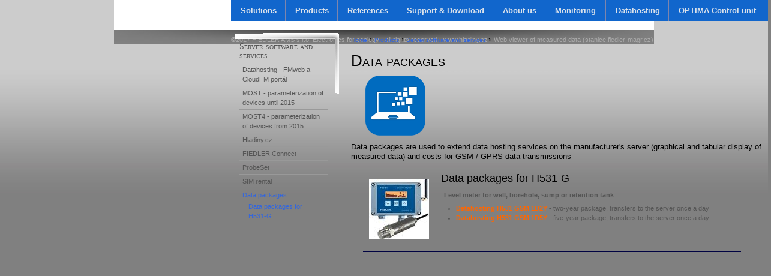

--- FILE ---
content_type: text/html; charset=utf-8
request_url: https://www.fiedler-magr.cz/en/products/server-software-and-services/data-packages
body_size: 14894
content:
<!DOCTYPE html PUBLIC "-//W3C//DTD XHTML 1.0 Strict//EN" "http://www.w3.org/TR/xhtml1/DTD/xhtml1-strict.dtd">
<html xmlns="http://www.w3.org/1999/xhtml" xml:lang="en" lang="en" dir="ltr">

<head>
<meta http-equiv="Content-Type" content="text/html; charset=utf-8" />
  <title>Data packages | FIEDLER | Electronics for ecology</title>
  <meta http-equiv="Content-Type" content="text/html; charset=utf-8" />
<link rel="shortcut icon" href="/sites/default/files/corpo_favicon_3.ico" type="image/x-icon" />
<meta name="description" content="      Data packages are used to extend data hosting services on the manufacturer's server (graphical and tabular display of measured data) and costs for GSM / GPRS data transmissions Data packages for H531-G Level meter for well, borehole, sump or retention tankDatahosting H531 GSM 1D2Y - two-year package, transfers to the" />
<link rel="canonical" href="https://www.fiedler.company/en/products/server-software-and-services/data-packages" />
<meta name="revisit-after" content="1 day" />
  <link type="text/css" rel="stylesheet" media="all" href="/modules/node/node.css?4" />
<link type="text/css" rel="stylesheet" media="all" href="/modules/system/defaults.css?4" />
<link type="text/css" rel="stylesheet" media="all" href="/modules/system/system.css?4" />
<link type="text/css" rel="stylesheet" media="all" href="/modules/system/system-menus.css?4" />
<link type="text/css" rel="stylesheet" media="all" href="/modules/user/user.css?4" />
<link type="text/css" rel="stylesheet" media="all" href="/sites/all/modules/cck/theme/content-module.css?4" />
<link type="text/css" rel="stylesheet" media="all" href="/sites/all/modules/filefield/filefield.css?4" />
<link type="text/css" rel="stylesheet" media="all" href="/sites/all/modules/lightbox2/css/lightbox.css?4" />
<link type="text/css" rel="stylesheet" media="all" href="/sites/all/modules/mollom/mollom.css?4" />
<link type="text/css" rel="stylesheet" media="all" href="/sites/all/modules/nice_menus/nice_menus.css?4" />
<link type="text/css" rel="stylesheet" media="all" href="/sites/all/themes/nice_menu_css/nice_menus_default.css?4" />
<link type="text/css" rel="stylesheet" media="all" href="/sites/all/modules/views_slideshow/contrib/views_slideshow_singleframe/views_slideshow.css?4" />
<link type="text/css" rel="stylesheet" media="all" href="/sites/all/modules/views_slideshow/contrib/views_slideshow_thumbnailhover/views_slideshow.css?4" />
<link type="text/css" rel="stylesheet" media="all" href="/sites/all/modules/cck/modules/fieldgroup/fieldgroup.css?4" />
<link type="text/css" rel="stylesheet" media="all" href="/sites/all/modules/views/css/views.css?4" />
<link type="text/css" rel="stylesheet" media="all" href="/sites/all/themes/corpo/html-elements.css?4" />
<link type="text/css" rel="stylesheet" media="all" href="/sites/all/themes/zen/zen/tabs.css?4" />
<link type="text/css" rel="stylesheet" media="all" href="/sites/all/themes/zen/zen/messages.css?4" />
<link type="text/css" rel="stylesheet" media="all" href="/sites/all/themes/zen/zen/block-editing.css?4" />
<link type="text/css" rel="stylesheet" media="all" href="/sites/all/themes/zen/zen/wireframes.css?4" />
<link type="text/css" rel="stylesheet" media="all" href="/sites/all/themes/corpo/layout.css?4" />
<link type="text/css" rel="stylesheet" media="all" href="/sites/all/themes/corpo/corpo.css?4" />
<link type="text/css" rel="stylesheet" media="print" href="/sites/all/themes/corpo/print.css?4" />
<!--[if IE]>
<link type="text/css" rel="stylesheet" media="all" href="/sites/all/themes/zen/zen/ie.css?4" />
<![endif]-->
  <script type="text/javascript" src="/sites/all/modules/jquery_update/replace/jquery.min.js?4"></script>
<script type="text/javascript" src="/misc/drupal.js?4"></script>
<script type="text/javascript" src="/sites/all/modules/google_analytics/googleanalytics.js?4"></script>
<script type="text/javascript" src="/sites/all/modules/lightbox2/js/auto_image_handling.js?4"></script>
<script type="text/javascript" src="/sites/all/modules/lightbox2/js/lightbox_modal.js?4"></script>
<script type="text/javascript" src="/sites/all/modules/lightbox2/js/lightbox.js?4"></script>
<script type="text/javascript" src="/sites/all/modules/nice_menus/superfish/js/superfish.js?4"></script>
<script type="text/javascript" src="/sites/all/modules/nice_menus/superfish/js/jquery.bgiframe.min.js?4"></script>
<script type="text/javascript" src="/sites/all/modules/nice_menus/superfish/js/jquery.hoverIntent.minified.js?4"></script>
<script type="text/javascript" src="/sites/all/modules/nice_menus/nice_menus.js?4"></script>
<script type="text/javascript" src="/sites/all/modules/views_slideshow/js/jquery.cycle.all.min.js?4"></script>
<script type="text/javascript" src="/sites/all/modules/views_slideshow/contrib/views_slideshow_singleframe/views_slideshow.js?4"></script>
<script type="text/javascript" src="/sites/all/modules/views_slideshow/contrib/views_slideshow_thumbnailhover/views_slideshow.js?4"></script>
<script type="text/javascript">
<!--//--><![CDATA[//><!--
jQuery.extend(Drupal.settings, { "basePath": "/", "googleanalytics": { "trackOutbound": 1, "trackMailto": 1, "trackDownload": 1, "trackDownloadExtensions": "7z|aac|arc|arj|asf|asx|avi|bin|csv|doc|exe|flv|gif|gz|gzip|hqx|jar|jpe?g|js|mp(2|3|4|e?g)|mov(ie)?|msi|msp|pdf|phps|png|ppt|qtm?|ra(m|r)?|sea|sit|tar|tgz|torrent|txt|wav|wma|wmv|wpd|xls|xml|z|zip" }, "lightbox2": { "rtl": "0", "file_path": "/(\\w\\w/)sites/default/files", "default_image": "/sites/all/modules/lightbox2/images/brokenimage.jpg", "border_size": 10, "font_color": "000", "box_color": "fff", "top_position": "", "overlay_opacity": "0.8", "overlay_color": "000", "disable_close_click": 1, "resize_sequence": 0, "resize_speed": 400, "fade_in_speed": 400, "slide_down_speed": 600, "use_alt_layout": 0, "disable_resize": 0, "disable_zoom": 0, "force_show_nav": 1, "show_caption": true, "loop_items": 0, "node_link_text": "Zobrazit podrobnosti", "node_link_target": 0, "image_count": "Obrázek !current z !total", "video_count": "Video !current z !total", "page_count": "Stránka !current z !total", "lite_press_x_close": "press \x3ca href=\"#\" onclick=\"hideLightbox(); return FALSE;\"\x3e\x3ckbd\x3ex\x3c/kbd\x3e\x3c/a\x3e to close", "download_link_text": "", "enable_login": true, "enable_contact": false, "keys_close": "c x 27", "keys_previous": "p 37", "keys_next": "n 39", "keys_zoom": "z", "keys_play_pause": "32", "display_image_size": "original", "image_node_sizes": "(\\.thumbnail)", "trigger_lightbox_classes": "img.inline,img.flickr-photo-img,img.flickr-photoset-img,img.ImageFrame_image,img.ImageFrame_none,img.image-img_assist_custom,img.thumbnail, img.image-thumbnail", "trigger_lightbox_group_classes": "", "trigger_slideshow_classes": "", "trigger_lightframe_classes": "", "trigger_lightframe_group_classes": "", "custom_class_handler": "lightbox_ungrouped", "custom_trigger_classes": "", "disable_for_gallery_lists": 1, "disable_for_acidfree_gallery_lists": true, "enable_acidfree_videos": true, "slideshow_interval": 5000, "slideshow_automatic_start": true, "slideshow_automatic_exit": true, "show_play_pause": true, "pause_on_next_click": false, "pause_on_previous_click": true, "loop_slides": false, "iframe_width": 600, "iframe_height": 400, "iframe_border": 1, "enable_video": 0 }, "nice_menus_options": { "delay": 800, "speed": 1 } });
//--><!]]>
</script>
</head>
<body class="not-front not-logged-in node-type-skupina one-sidebar sidebar-left i18n-en page-products-server-software-and-services-data-packages section-products">

  <div id="page"><div id="page-inner">

    <a name="top" id="navigation-top"></a>

    <div id="header"><div id="header-inner" class="clear-block">

              <div id="logo-title">

                      <div id="logo"><a href="/en" title="Home" rel="home"><img src="/sites/all/themes/corpo/logo.png" alt="Home" id="logo-image" /></a></div>
          
                                    <div id="site-name"><strong>
                <a href="/en" title="Home" rel="home">
                FIEDLER | Electronics for ecology                </a>
              </strong></div>
                      
          
        </div> <!-- /#logo-title -->
      
              <div id="header-blocks" class="region region-header">
          <div id="block-locale-0" class="block block-locale region-odd odd region-count-1 count-3"><div class="block-inner">

      <h2 class="title">Languages</h2>
  
  <div class="content">
    <ul><li class="cs first"><a href="/cs/produkty/software/datove-balicky" class="language-link">Čeština</a></li>
<li class="en last active"><a href="/en/products/server-software-and-services/data-packages" class="language-link active">English</a></li>
</ul>  </div>

  
</div></div> <!-- /block-inner, /block -->
<div id="block-menu-secondary-links" class="block block-menu region-even even region-count-2 count-4"><div class="block-inner">

      <h2 class="title">Vedlejší odkazy</h2>
  
  <div class="content">
    <ul class="menu"><li class="leaf first"><a href="/en/user" title="">Partners&#039; area</a></li>
<li class="leaf last"><a href="/en/sitemap" title="">Site map</a></li>
</ul>  </div>

  
</div></div> <!-- /block-inner, /block -->
        </div> <!-- /#header-blocks -->
      
    </div></div> <!-- /#header-inner, /#header -->

    <div id="main"><div id="main-inner" class="clear-block with-navbar">

      <div id="content"><div id="content-inner">

        
        
                  <div id="content-header">
            <div class="breadcrumb"><a href="/en">Home</a> › <a href="/en/products">Products</a> › <a href="/en/products/server-software-and-services" title="Server software and services">Server software and services</a> › </div>                          <h1 class="title">Data packages</h1>
                                                          </div> <!-- /#content-header -->
        
        <div id="content-area">
          <div id="node-987" class="node node-type-skupina"><div class="node-inner">

  
  
  
  
  <div class="content">
    <p><strong>&nbsp; &nbsp; &nbsp; </strong><img rel="lightbox" src="https://www.fiedler.company/sites/default/files/imagefield_thumbs/nahledy/ikony-balicek-100_1.png?1601122086" alt="Image preview" title="ikony-balicek-100.png" /></p><p>Data packages are used to extend data hosting services on the manufacturer's server (graphical and tabular display of measured data) and costs for GSM / GPRS data transmissions</p><p><div class="view view-vypis-produktu view-id-vypis_produktu view-display-id-default view-dom-id-1">
    
  
  
      <div class="view-content">
        <div class="views-row views-row-1 views-row-odd views-row-first views-row-last">
      
  <div class="views-field-field-teaser-img-fid">
                <span class="field-content"><a href="/en/products/server-software-and-services/data-packages/data-packages-h531-g" class="imagefield imagefield-nodelink imagefield-field_teaser_img"><img class="imagefield imagefield-field_teaser_img" width="100" height="100" alt="" rel="lightbox" src="https://www.fiedler.company/sites/default/files/nahledy/h531_sestava-100_1.jpg?1601123263" /></a></span>
  </div>
  
  <div class="views-field-title">
                <span class="field-content"><a href="/en/products/server-software-and-services/data-packages/data-packages-h531-g">Data packages for H531-G</a></span>
  </div>
  
  <div class="views-field-field-teaser-value">
                <div class="field-content"><p><strong>Level meter for well, borehole, sump or retention tank</strong></p><ul><li><strong><span style="color: #ff6600;">Datahosting&nbsp;H531 GSM 1D2Y</span> -&nbsp;</strong>two-year package, transfers to the server once a day</li><li><span style="color: #ff6600;"><strong>Datahosting&nbsp;H531 GSM 1D5Y</strong></span> - five-year package, transfers to the server once a day</li></ul></div>
  </div>
  </div>
    </div>
  
  
  
  
  
  
</div> </p>  </div>

  
</div></div> <!-- /node-inner, /node -->
        </div>

        
        
      </div></div> <!-- /#content-inner, /#content -->

              <div id="navbar"><div id="navbar-inner" class="clear-block region region-navbar">

          <a name="navigation" id="navigation"></a>

          
          <div id="block-nice_menus-1" class="block block-nice_menus region-odd even region-count-1 count-2"><div class="block-inner">

      <h2 class="title"><span class="nice-menu-hide-title">Main menu</span></h2>
  
  <div class="content">
    <ul class="nice-menu nice-menu-down" id="nice-menu-1"><li class="menu-2410 menuparent menu-path-node-312 top-level first  odd "><a href="/en/solutions" title="">Solutions</a><ul><li class="menu-2405 menuparent menu-path-node-310 first  odd "><a href="/en/solutions/tap-water-treatment">Tap water treatment</a><ul><li class="menu-2435 menu-path-node-331 first  odd "><a href="/en/solutions/tap-water-treatment/dispatching-accessible-internet" title="">Dispatching accessible via the Internet</a></li>
<li class="menu-2434 menu-path-node-330 even "><a href="/en/solutions/tap-water-treatment/remote-water-meter-reading" title="">Remote water meter reading</a></li>
<li class="menu-2439 menu-path-node-335 odd "><a href="/en/solutions/tap-water-treatment/monitoring-water-leak" title="">Monitoring of water leak</a></li>
<li class="menu-2436 menu-path-node-332 even "><a href="/en/solutions/tap-water-treatment/measurement-qualitative-water-parameters" title="">Measurement of qualitative water parameters</a></li>
<li class="menu-2417 menu-path-node-314 odd "><a href="/en/solutions/tap-water-treatment/measurement-water-supply-network" title="">Measurement in Water Supply Network</a></li>
<li class="menu-2432 menu-path-node-328 even "><a href="/en/solutions/tap-water-treatment/pressures-and-flows-regulation" title="">Pressures and flows regulation</a></li>
<li class="menu-2438 menu-path-node-334 odd "><a href="/en/solutions/tap-water-treatment/controlling-water-pumps-and-water-reservoirs" title="">Controlling of water pumps and water reservoirs</a></li>
<li class="menu-2433 menu-path-node-329 even "><a href="/en/solutions/tap-water-treatment/controlling-technology-waste-purification-plants" title="">Controlling technology of waste purification plants</a></li>
<li class="menu-2437 menu-path-node-333 odd  last "><a href="/en/solutions/tap-water-treatment/flow-processing-charts" title="">Flow processing into charts</a></li>
</ul>
</li>
<li class="menu-2406 menuparent menu-path-node-311 even "><a href="/en/solutions/waste-water-treatment">Waste water treatment</a><ul><li class="menu-2440 menu-path-node-336 first  odd "><a href="/en/solutions/waste-water-treatment/monitoring-running-and-technology-wwtp" title="">Monitoring of running and technology of WWTP</a></li>
<li class="menu-2442 menu-path-node-338 even "><a href="/en/solutions/waste-water-treatment/control-technology-wwtp" title="">Control technology of WWTP</a></li>
<li class="menu-2444 menu-path-node-340 odd "><a href="/en/solutions/waste-water-treatment/measurement-waste-water-flow" title="">Measurement of waste water flow</a></li>
<li class="menu-2443 menu-path-node-339 even "><a href="/en/solutions/waste-water-treatment/dissolved-oxygen-measurement-and-aeration-blowers-control">Dissolved oxygen measurement and aeration blowers control</a></li>
<li class="menu-2449 menu-path-node-345 odd "><a href="/en/solutions/waste-water-treatment/measurement-chemical-parameters-water" title="">Measurement of chemical parameters of  water</a></li>
<li class="menu-2447 menu-path-node-343 even "><a href="/en/solutions/waste-water-treatment/local-control-pumping-stations" title="">Local control of pumping stations</a></li>
<li class="menu-2448 menu-path-node-344 odd "><a href="/en/solutions/waste-water-treatment/remote-control-pumping-stations" title="">Remote control of pumping stations</a></li>
<li class="menu-2445 menu-path-node-341 even "><a href="/en/solutions/waste-water-treatment/root-zone-waste-water-treatment-plants" title="">Root zone waste water treatment plants</a></li>
<li class="menu-2446 menu-path-node-342 odd "><a href="/en/solutions/waste-water-treatment/dispatching-accessible-internet" title="">Dispatching accessible via the Internet</a></li>
<li class="menu-2441 menu-path-node-337 even  last "><a href="/en/solutions/waste-water-treatment/processing-measured-flow-data" title="">Processing of measured flow data</a></li>
</ul>
</li>
<li class="menu-2453 menuparent menu-path-node-347 odd "><a href="/en/solutions/water-level-monitoring">Water level monitoring</a><ul><li class="menu-2454 menu-path-node-348 first  odd "><a href="/en/solutions/monitoring-surface-water/gagin-stations" title="">Gagin stations</a></li>
<li class="menu-2455 menu-path-node-349 even "><a href="/en/solutions/monitoring-surface-water/gagin-and-rain-gauge-stations" title="">Gagin and rain gauge stations</a></li>
<li class="menu-2459 menu-path-node-353 odd "><a href="/en/solutions/monitoring-surface-water/collecting-and-displaying-measured-data-hydrometric-stations" title="">Collecting and displaying of measured data from hydrometric stations</a></li>
<li class="menu-2457 menu-path-node-351 even "><a href="/en/solutions/monitoring-surface-water/measurement-chosen-variables">Measurement of chosen variables</a></li>
<li class="menu-2458 menu-path-node-352 odd "><a href="/en/solutions/monitoring-surface-water/measuring-set-universities-and-research-institutes" title="">Measuring set-up for universities and research institutes</a></li>
<li class="menu-2456 menu-path-node-350 even  last "><a href="/en/solutions/monitoring-surface-water/surface-water-qualitative-parameters" title="">Surface water qualitative parameters</a></li>
</ul>
</li>
<li class="menu-2460 menuparent menu-path-node-354 even "><a href="/en/solutions/flood-warning-system">Flood warning system</a><ul><li class="menu-2461 menu-path-node-355 first  odd "><a href="/en/solutions/flood-warning-system/flood-warning-stations-cities-and-villages" title="">Flood warning stations for cities and villages</a></li>
<li class="menu-2464 menu-path-node-359 even "><a href="/en/solutions/flood-warning-system/extension-monitored-values" title="">Extension of monitored values</a></li>
<li class="menu-2465 menu-path-node-360 odd "><a href="/en/solutions/flood-warning-system/compatibility-czech-hydro-meteorological-institute-chmi-and-povodi-co" title="">Compatibility with Czech Hydro Meteorological Institute (CHMI) and Povodí Company stations</a></li>
<li class="menu-2462 menu-path-node-356 even "><a href="/en/solutions/flood-warning-system/ways-warning-when-water-level-increased">Ways of warning when the water level is increased</a></li>
<li class="menu-2463 menu-path-node-357 odd  last "><a href="/en/solutions/flood-warning-system/public-and-flood-committee-access" title="">Public and flood committee access</a></li>
</ul>
</li>
<li class="menu-2466 menuparent menu-path-node-361 odd "><a href="/en/solutions/environmental-monitoring">Environmental monitoring</a><ul><li class="menu-2467 menu-path-node-362 first  odd "><a href="/en/solutions/environmental-monitoring/water-level-and-flow-monitoring-small-water-courses" title="">Water level and flow monitoring in small water-courses</a></li>
<li class="menu-2468 menu-path-node-363 even "><a href="/en/solutions/environmental-monitoring/temperature-measurement-bore-holes-and-water-basins" title="">Temperature measurement in bore holes and water basins</a></li>
<li class="menu-2472 menu-path-node-364 odd "><a href="/en/solutions/environmental-monitoring/monitoring-soil-humidity-and-temperatures" title="">Monitoring of soil humidity and temperatures</a></li>
<li class="menu-2473 menu-path-node-365 even "><a href="/en/solutions/environmental-monitoring/measurement-rain-fall-quantity-and-intensity" title="">Measurement of rain-fall quantity and intensity</a></li>
<li class="menu-2474 menu-path-node-366 odd "><a href="/en/solutions/environmental-monitoring/level-measurement-boreholes-and-remote-data-collecting" title="">Level measurement in boreholes and remote data collecting</a></li>
<li class="menu-2475 menu-path-node-367 even "><a href="/en/solutions/environmental-monitoring/measurement-water-temperature-and-conductivity-boreholes" title="">Measurement of water temperature and conductivity in boreholes</a></li>
<li class="menu-2478 menu-path-node-368 odd "><a href="/en/solutions/environmental-monitoring/measurement-well-yield-pumping-tests" title="">Measurement of well yield – pumping tests</a></li>
<li class="menu-2479 menu-path-node-369 even "><a href="/en/solutions/environmental-monitoring/water-level-regulation-boreholes" title="">Water-level regulation in boreholes</a></li>
<li class="menu-2480 menu-path-node-370 odd "><a href="/en/solutions/environmental-monitoring/capacity-and-intensity-drainage-water" title="">Capacity and intensity of drainage water</a></li>
<li class="menu-2481 menu-path-node-371 even  last "><a href="/en/solutions/environmental-monitoring/thermal-balance-ecological-constructions" title="">Thermal balance in ecological constructions</a></li>
</ul>
</li>
<li class="menu-2482 menuparent menu-path-node-372 even "><a href="/en/solutions/meteorological-stations">Meteorological stations</a><ul><li class="menu-2483 menu-path-node-373 first  odd "><a href="/en/solutions/meteorological-stations/relative-humidity-and-air-temperature-rainfall-global-radiating-at" title="">Relative humidity and air temperature, rainfall, global radiating, atmospheric pressure, speed and direction of wind</a></li>
<li class="menu-2484 menu-path-node-374 even "><a href="/en/solutions/meteorological-stations/satellite-transfer-while-gsm-signal-unavailable" title="">Satellite transfer while the GSM signal is unavailable</a></li>
<li class="menu-2485 menu-path-node-375 odd "><a href="/en/solutions/meteorological-stations/meteorological-stations-agriculture-and-research-institutes" title="">Meteorological stations for agriculture and research institutes</a></li>
<li class="menu-2486 menu-path-node-376 even "><a href="/en/solutions/meteorological-stations/extension-meteorological-stations-about-special-sensors" title="">Extension of meteorological stations about special sensors</a></li>
<li class="menu-2487 menu-path-node-377 odd "><a href="/en/solutions/meteorological-stations/different-type-tower-constructions" title="">Different type of tower constructions</a></li>
<li class="menu-2508 menu-path-node-378 even "><a href="/en/solutions/meteorological-stations/data-transfers-internet" title="">Data transfers into the Internet</a></li>
<li class="menu-2509 menu-path-node-379 odd  last "><a href="/en/solutions/meteorological-stations/special-kinds-graphs-visualization">Special kinds of graphs for visualization</a></li>
</ul>
</li>
<li class="menu-2510 menuparent menu-path-node-380 odd "><a href="/en/solutions/irrigation-control-systems">Irrigation control systems</a><ul><li class="menu-2511 menu-path-node-381 first  odd "><a href="/en/solutions/irrigation-control-systems/irrigation-golf-courses-vineyards-parks-and-ornamental-gardens" title="">Irrigation of golf-courses, vineyards, parks and ornamental gardens</a></li>
<li class="menu-2512 menu-path-node-382 even "><a href="/en/solutions/irrigation-control-systems/extension-about-measurement-meteorological-values" title="">Extension about measurement of meteorological values</a></li>
<li class="menu-2513 menu-path-node-383 odd  last "><a href="/en/solutions/irrigation-control-systems/water-parameters-irrigation-system" title="">Water parameters in the irrigation system</a></li>
</ul>
</li>
<li class="menu-2520 menuparent menu-path-node-390 even "><a href="/en/solutions/data-collecting-and-processing">Data collecting and processing</a><ul><li class="menu-2535 menu-path-node-393 first  odd "><a href="/en/solutions/data-collecting-and-processing/data-hosting-server" title="">Data hosting on the server</a></li>
<li class="menu-2536 menu-path-node-394 even "><a href="/en/solutions/data-collecting-and-processing/software-most" title="">Software MOST</a></li>
<li class="menu-2537 menu-path-node-395 odd "><a href="/en/solutions/data-collecting-and-processing/parameterization-stations-internet" title="">Parameterization of stations via the Internet</a></li>
<li class="menu-2538 menu-path-node-396 even "><a href="/en/solutions/data-collecting-and-processing/transferring-measured-data-current-dispatcher-programme">Transferring of measured data into a current dispatcher programme</a></li>
<li class="menu-2539 menu-path-node-397 odd "><a href="/en/solutions/data-collecting-and-processing/visualization-and-processing-data" title="">Visualization and processing of data</a></li>
<li class="menu-2540 menu-path-node-398 even "><a href="/en/solutions/data-collecting-and-processing/data-exports-server-pc" title="">Data exports from the server into the PC</a></li>
<li class="menu-2541 menu-path-node-399 odd "><a href="/en/solutions/data-collecting-and-processing/overview-reports-working-out-and-printing">Overview reports working-out and printing</a></li>
<li class="menu-2542 menu-path-node-400 even "><a href="/en/solutions/data-collecting-and-processing/automatic-emails-sending" title="">An automatic emails sending</a></li>
<li class="menu-2543 menu-path-node-401 odd "><a href="/en/solutions/data-collecting-and-processing/types-sim-cards">Types of SIM cards</a></li>
<li class="menu-2544 menu-path-node-402 even  last "><a href="/en/solutions/data-collecting-and-processing/operating-costs-telemetric-station" title="">Operating costs of the telemetric station</a></li>
</ul>
</li>
<li class="menu-2514 menuparent menu-path-node-384 odd  last "><a href="/en/solutions/industrial-applications">Industrial applications</a><ul><li class="menu-2515 menu-path-node-385 first  odd "><a href="/en/solutions/industrial-applications/measurement-temperature-and-ph-fishing-store-ponds" title="">Measurement of temperature and pH in fishing store-ponds</a></li>
<li class="menu-2516 menu-path-node-386 even "><a href="/en/solutions/industrial-applications/regulation-ph-industrial-sewerage-water" title="">Regulation of pH in industrial sewerage water</a></li>
<li class="menu-2517 menu-path-node-387 odd "><a href="/en/solutions/industrial-applications/monitoring-number-products" title="">Monitoring of the number of products</a></li>
<li class="menu-2518 menu-path-node-388 even "><a href="/en/solutions/industrial-applications/measurement-temperature-distribution-industrial-properties" title="">Measurement of temperature distribution in industrial properties</a></li>
<li class="menu-2519 menu-path-node-389 odd  last "><a href="/en/solutions/industrial-applications/monitoring-engineering-constructions" title="">Monitoring of engineering constructions</a></li>
</ul>
</li>
</ul>
</li>
<li class="menu-2546 menuparent menu-path-node-410 top-level active-trail even "><a href="/en/products">Products</a><ul><li class="menu-2550 menuparent menu-path-node-414 first  odd "><a href="/en/products/monitoring-and-control-units-water-supply" title="Monitoring and control units for water supply">Monitoring and control units for water supply</a><ul><li class="menu-4475 menu-path-node-977 first  odd "><a href="/en/products/telemetric-stations-and-control-units/c8-modular-control-and-recording-unit">C8 - Modular control unit</a></li>
<li class="menu-4476 menu-path-node-978 even "><a href="/en/products/telemetric-stations-and-control-units/h3-h7-multichannel-recording-and-control-units">H3, H7 - Multichannel recording and control units</a></li>
<li class="menu-2551 menu-path-node-415 odd "><a href="/en/products/control-units-m4016/m4016-g-general-purpose-control-unit-flow-meter" title="M4016-G general-purpose control station and flow meter ">M4016-G general-purpose control station and flow meter</a></li>
<li class="menu-4607 menu-path-node-1109 even "><a href="/en/products/monitoring-and-control-units-water-supply/m4016-cs-pumping-station-control-unit">M4016-CS pumping station control unit</a></li>
<li class="menu-4608 menuparent menu-path-node-1110 odd "><a href="/en/products/monitoring-and-control-units-water-supply/external-inputoutput-modules">External Input/Output modules</a><ul><li class="menu-4609 menu-path-node-1111 first  odd "><a href="/en/products/monitoring-and-control-units-water-supply/external-inputoutput-modules/aim600-aim615-conver">AIM600, AIM615 converters 4-20 mA/RS485</a></li>
<li class="menu-4610 menu-path-node-1112 even "><a href="/en/products/monitoring-and-control-units-water-supply/external-inputoutput-modules/dv2-binary-inputs-an">DV2 - Binary inputs and outputs module</a></li>
<li class="menu-4612 menu-path-node-1114 odd "><a href="/en/products/monitoring-and-control-units-water-supply/external-inputoutput-modules/h520-b-level-display">H520-B Level display module</a></li>
<li class="menu-4611 menu-path-node-1113 even "><a href="/en/products/monitoring-and-control-units-water-supply/external-inputoutput-modules/mav421-422-modules-4">MAV421, 422 Modules with 4-20mA output</a></li>
<li class="menu-4613 menu-path-node-1115 odd "><a href="/en/products/monitoring-and-control-units-water-supply/external-inputoutput-modules/po2d-combined-overvo">PO2D - Combined overvoltage protection</a></li>
<li class="menu-2562 menu-path-node-439 even "><a href="/en/products/control-units-m4016/modules-units-m4016/opto-hub-sensors-signal">OPTO hub of probes signal</a></li>
<li class="menu-4659 menu-path-node-1282 odd  last "><a href="/en/products/monitoring-and-control-units-water-supply/external-inputoutput-modules/opto3-pulse-signal-s">OPTO3 pulse signal splitter</a></li>
</ul>
</li>
<li class="menu-2553 menu-path-node-417 even  last "><a href="/en/products/control-units-m4016/m4016-rv-controlling-regulation-valves" title="M4016-RV telemetric station for the regulation valves control">M4016-RV telemetric station for the regulation valves control</a></li>
</ul>
</li>
<li class="menu-2547 menuparent menu-path-node-411 even "><a href="/en/products/small-telemetric-stations-and-data-loggers">Small telemetric stations and data loggers</a><ul><li class="menu-2548 menu-path-node-412 first  odd "><a href="/en/products/small-telemetric-stations/hydro-logger-h1" title="Hydro Logger H1">H1 Hydro Logger</a></li>
<li class="menu-4569 menu-path-node-1071 even "><a href="/en/products/small-telemetric-stations-and-data-loggers/h2-level-logger">H2 - Level Logger</a></li>
<li class="menu-4490 menu-path-node-992 odd "><a href="/en/products/small-telemetric-stations-and-data-loggers/h40-gsmgprs-data-logger-level-meter">H40 - GSM/GPRS data logger, level meter</a></li>
<li class="menu-4568 menu-path-node-1070 even "><a href="/en/products/small-telemetric-stations-and-data-loggers/stela-telemetry-station-gsmgprs-datalogger">STELA - telemetry station, GSM/GPRS datalogger</a></li>
<li class="menu-4567 menu-path-node-1069 odd  last "><a href="/en/products/small-telemetric-stations-and-data-loggers/minilog-data-logger-accurate-temperature-measure">MINILOG - data logger for accurate temperature measurement</a></li>
</ul>
</li>
<li class="menu-4614 menuparent menu-path-node-1116 odd "><a href="/en/products/smart-metering-remote-meter-readings">Smart Metering - remote meter readings</a><ul><li class="menu-4615 menu-path-node-1117 first  odd "><a href="/en/products/smart-metering-remote-meter-readings/h11-hydro-meter">H11 Hydro Meter</a></li>
<li class="menu-4616 menu-path-node-1118 even "><a href="/en/products/smart-metering-remote-meter-readings/h12-hydro-meter">H12 Hydro Meter</a></li>
<li class="menu-4642 menuparent menu-path-node-1239 odd  last "><a href="/en/products/smart-metering-remote-meter-readings/sensors-and-transducers-meters">Sensors and transducers for meters</a><ul><li class="menu-4643 menu-path-node-1240 first  odd "><a href="/en/products/smart-metering-remote-meter-readings/sensors-and-transducers-meters/elm1-converter-electric">ELM1 - converter for electricity meter readings</a></li>
<li class="menu-4646 menu-path-node-1243 even "><a href="/en/products/smart-metering-remote-meter-readings/sensors-and-transducers-meters/cyble-pulse-transmitter">CYBLE - pulse transmitters for water meters</a></li>
<li class="menu-4645 menu-path-node-1242 odd "><a href="/en/products/smart-metering-remote-meter-readings/sensors-and-transducers-meters/pr6-pr7-pulse-transmitt">PR6, PR7 - pulse transmitters for water meters</a></li>
<li class="menu-4644 menu-path-node-1241 even  last "><a href="/en/products/smart-metering-remote-meter-readings/sensors-and-transducers-meters/opto-sensor-water-meter">OPTO sensor for water meters</a></li>
</ul>
</li>
</ul>
</li>
<li class="menu-4185 menuparent menu-path-node-606 even "><a href="/en/products/water-level-meters" title="Water level meters">Water level meters</a><ul><li class="menu-4202 menuparent menu-path-node-623 first  odd "><a href="/en/products/water-level-meters/hydrostatic-level-meters" title="Hydrostatic level meters">Hydrostatic level meters</a><ul><li class="menu-4215 menu-path-node-636 first  odd "><a href="/en/products/water-level-meters/hydrostatic-level-meters/tsh22-hydrostatic-submersible-level-probe">TSH22 Hydrostatic submersible level probe</a></li>
<li class="menu-4523 menu-path-node-1025 even "><a href="/en/products/water-level-meters/hydrostatic-level-meters/hydrostatic-level-meter-lmk-809">Hydrostatic level meter LMK 809</a></li>
<li class="menu-4219 menuparent menu-path-node-640 odd  last "><a href="/en/products/water-level-meters/hydrostatic-level-meters/brackets-and-accessories">Brackets and accessories</a><ul><li class="menu-4220 menu-path-node-641 first  odd "><a href="/en/products/water-level-meters/hydrostatic-level-meters/brackets-and-accessories/semipermeable-filter">Semipermeable filter</a></li>
<li class="menu-4221 menu-path-node-642 even  last "><a href="/en/products/water-level-meters/hydrostatic-level-meters/brackets-and-accessories/hanging-device">Hanging device</a></li>
</ul>
</li>
</ul>
</li>
<li class="menu-4626 menuparent menu-path-node-1129 even "><a href="/en/products/water-level-meters/radar-level-meters-0">Radar level meters</a><ul><li class="menu-4655 menu-path-node-1262 first  odd "><a href="/en/products/water-level-meters/radar-level-meters/vegapuls-c-11-radar-sensor-10-m">VEGAPULS C 11 radar sensor 10 m</a></li>
<li class="menu-4656 menu-path-node-1263 even "><a href="/en/products/water-level-meters/radar-level-meters/vegapuls-c-21-radar-sensor-15-m">VEGAPULS C 21 radar sensor 15 m</a></li>
<li class="menu-4657 menu-path-node-1264 odd "><a href="/en/products/water-level-meters/radar-level-meters/vegapuls-c-23-radar-sensor-30-m">VEGAPULS C 23 radar sensor 30 m</a></li>
<li class="menu-4201 menu-path-node-622 even "><a href="/en/products/water-level-meters/radar-level-meters/wpa-214-4-pilotrek-radar-level-sensor" title="PiloTREK - Radar level meters">WPA-214-4 PILOTREK - radar level sensor</a></li>
<li class="menu-4661 menu-path-node-1286 odd  last "><a href="/en/products/water-level-meters/radar-level-meters/wpa-224-4-pilotrek-radar-level-sensor">WPA-224-4 PILOTREK - radar level sensor</a></li>
</ul>
</li>
<li class="menu-4617 menuparent menu-path-node-1120 odd "><a href="/en/products/water-level-meters/ultrasonic-level-meters">Ultrasonic level meters</a><ul><li class="menu-4618 menu-path-node-1121 first  odd "><a href="/en/products/water-level-meters/ultrasonic-level-meters/us1200-us3200-us4200-ultrasonic-level-meters">US1200, US3200, US4200  ultrasonic level meters</a></li>
<li class="menu-4619 menu-path-node-1122 even "><a href="/en/products/water-level-meters/ultrasonic-level-meters/spa500-ultrasonic-level-meters">SPA500 ultrasonic level meters</a></li>
<li class="menu-4620 menuparent menu-path-node-1123 odd  last "><a href="/en/products/water-level-meters/ultrasonic-level-meters/holders-ultrasonic-level-meters">Holders for ultrasonic level meters</a><ul><li class="menu-4621 menu-path-node-1124 first  odd "><a href="/en/products/water-level-meters/ultrasonic-level-meters/holders-ultrasonic-level-meters/duk1-duk2-level-">DUK1, DUK2 - level meter holders with protective cover</a></li>
<li class="menu-4622 menu-path-node-1125 even "><a href="/en/products/water-level-meters/ultrasonic-level-meters/holders-ultrasonic-level-meters/duk8-sensor-hold">DUK8 - sensor holder with radiation cover</a></li>
<li class="menu-4623 menu-path-node-1126 odd "><a href="/en/products/water-level-meters/ultrasonic-level-meters/holders-ultrasonic-level-meters/dup-dholders-par">DUP dholders for Parshall flumes</a></li>
<li class="menu-4211 menu-path-node-632 even "><a href="/en/products/water-level-meters/ultrasonic-level-meters/brackets-ultrasonic-level-probes/side-brackets-d">Side brackets DU1-10 (-20, -30)</a></li>
<li class="menu-4624 menu-path-node-1127 odd  last "><a href="/en/products/water-level-meters/ultrasonic-level-meters/holders-ultrasonic-level-meters/holder-du7-easyt">Holder DU7 for EasyTREK-SPA</a></li>
</ul>
</li>
</ul>
</li>
<li class="menu-4487 menuparent menu-path-node-989 even "><a href="/en/products/water-level-meters/level-gauges-wells-boreholes-and-reservoirs">Level gauges for wells, boreholes and reservoirs</a><ul><li class="menu-4488 menu-path-node-990 first  odd "><a href="/en/products/water-level-meters/level-gauges-wells-boreholes-and-reservoirs/h520-level-meter-wells-reser">H520 level meter for wells, reservoirs and tanks</a></li>
<li class="menu-4489 menu-path-node-991 even "><a href="/en/products/water-level-meters/level-gauges-wells-boreholes-and-reservoirs/h531-level-meter-wells-reser">H531 level meter for wells, reservoirs and tanks</a></li>
<li class="menu-4491 menu-path-node-993 odd  last "><a href="/en/products/water-level-meters/level-gauges-wells-boreholes-and-reservoirs/h-500level-meter-fire-trucks">H 500Level meter for fire trucks and tanks</a></li>
</ul>
</li>
<li class="menu-4512 menu-path-node-1014 odd "><a href="/en/products/water-level-meters/level-float-switches">Level float switches</a></li>
<li class="menu-4511 menu-path-node-1013 even "><a href="/en/products/water-level-meters/equipment-pumping-tests-boreholes-and-wells">Equipment for pumping tests of boreholes and wells</a></li>
<li class="menu-4184 menuparent menu-path-node-605 odd  last "><a href="/en/products/water-level-meters/local-warning-systems" title="Local Warning Systems">Local Warning Systems</a><ul><li class="menu-4628 menu-path-node-1131 first  odd "><a href="/en/products/water-level-meters/local-warning-systems/operation-server-wwwhladinycz">Operation of the server www.hladiny.cz</a></li>
<li class="menu-4627 menu-path-node-1130 even "><a href="/en/products/water-level-meters/local-warning-systems/flood-warning-station">Flood warning station</a></li>
<li class="menu-4199 menu-path-node-620 odd  last "><a href="/en/products/local-warning-systems/warning-rain-gauge-station" title="Warning rain gauge station">Warning rain gauge station</a></li>
</ul>
</li>
</ul>
</li>
<li class="menu-4191 menuparent menu-path-node-612 odd "><a href="/en/products/flow-meters-open-channels" title="Flow meters for open channels">Flow meters for open channels</a><ul><li class="menu-4496 menu-path-node-998 first  odd "><a href="/en/products/flow-meters-open-channels/q2-flow-meter-open-channels">Q2 - Flow meter for open channels</a></li>
<li class="menu-4497 menu-path-node-999 even "><a href="/en/products/flow-meters-open-channels/q2-kdo-speed-flow-meter">Q2 / KDO - Speed flow meter</a></li>
<li class="menu-4499 menu-path-node-1001 odd "><a href="/en/products/flow-meters-open-channels/m2001q-flow-meter">M2001Q - Flow meter</a></li>
<li class="menu-4498 menu-path-node-1000 even "><a href="/en/products/flow-meters-open-channels/pf500-shuttle-tilt-flow-meter">PF500 shuttle tilt flow meter</a></li>
<li class="menu-4500 menu-path-node-1002 odd "><a href="/en/products/flow-meters-open-channels/parshalls-measuring-flumes">Parshall&#039;s measuring flumes</a></li>
<li class="menu-4501 menu-path-node-1003 even  last "><a href="/en/products/flow-meters-open-channels/measuring-spillways">Measuring spillways</a></li>
</ul>
</li>
<li class="menu-4186 menuparent menu-path-node-607 even "><a href="/en/products/water-quality-sensors" title="Water quality sensors">Water quality sensors</a><ul><li class="menu-4509 menuparent menu-path-node-1011 first  odd "><a href="/en/products/water-quality-sensors/control-units-water-quality-sensors">Control units for water quality sensors</a><ul><li class="menu-4510 menu-path-node-1012 first  odd "><a href="/en/products/water-quality-sensors/control-units-water-quality-sensors/e2-calibration-and-control-unit-w">E2 - Calibration and control unit for water supply</a></li>
<li class="menu-4630 menu-path-node-1133 even  last "><a href="/en/products/water-quality-sensors/control-units-water-quality-sensors/display-and-calibration-unit">Display and calibration unit</a></li>
</ul>
</li>
<li class="menu-4634 menuparent menu-path-node-1137 even "><a href="/en/products/water-quality-sensors/electrochemical-measurement-dissolved-oxygen">Electrochemical measurement of dissolved oxygen</a><ul><li class="menu-4635 menu-path-node-1138 first  odd "><a href="/en/products/water-quality-sensors/electrochemical-measurement-dissolved-oxygen/esk11-dissolved-oxygen-s">ESK11 - dissolved oxygen sensor</a></li>
<li class="menu-4636 menu-path-node-1139 even "><a href="/en/products/water-quality-sensors/electrochemical-measurement-dissolved-oxygen/oc-254-oxygen-sensor-esk">OC 254 - oxygen sensor for ESK11</a></li>
<li class="menu-4637 menu-path-node-1140 odd "><a href="/en/products/water-quality-sensors/electrochemical-measurement-dissolved-oxygen/membrane-sensor-oc253-c">Membrane for sensor OC253-C</a></li>
<li class="menu-4638 menu-path-node-1141 even  last "><a href="/en/products/water-quality-sensors/electrochemical-measurement-dissolved-oxygen/electrolyte-oxygen-senso">Electrolyte for oxygen sensor OC254-C</a></li>
</ul>
</li>
<li class="menu-4224 menuparent menu-path-node-645 odd "><a href="/en/products/water-qualitative-parameter-probes/optical-oximeters">Optical oximeters</a><ul><li class="menu-4647 menu-path-node-1247 first  odd "><a href="/en/products/water-quality-sensors/optical-oximeters/esko12-optical-probe-dissolved-oxygen-water">ESKO12 - optical probe of dissolved oxygen in water</a></li>
<li class="menu-4632 menu-path-node-1135 even "><a href="/en/products/water-quality-sensors/optical-oximeters/m2001-eko-optical-measurement-dissolved-oxygen">M2001-EKO for optical measurement of dissolved oxygen</a></li>
<li class="menu-4633 menu-path-node-1136 odd  last "><a href="/en/products/water-quality-sensors/optical-oximeters/de2-esko12-sensor-holder">DE2 ESKO12 sensor holder</a></li>
</ul>
</li>
<li class="menu-4492 menu-path-node-994 even "><a href="/en/products/water-quality-sensors/ph485-probes-rs485-modbusrtu-output">PH485 probes with RS485 / ModbusRTU output</a></li>
<li class="menu-4508 menu-path-node-1010 odd "><a href="/en/products/water-quality-sensors/orp485-redox-probes-rs485-output">ORP485 - redox probes with RS485 output</a></li>
<li class="menu-4629 menu-path-node-1132 even "><a href="/en/products/water-quality-sensors/optical-turbidity-sensor-s461">Optical turbidity sensor S461</a></li>
<li class="menu-4228 menuparent menu-path-node-649 odd  last "><a href="/en/products/water-qualitative-parameter-probes/conductivity-measurement">Conductivity measurement</a><ul><li class="menu-4246 menu-path-node-667 first  odd "><a href="/en/products/water-qualitative-parameter-probes/conductivity-measurement/esv11-probe">ESV11 Probe</a></li>
<li class="menu-4247 menu-path-node-668 even  last "><a href="/en/products/water-qualitative-parameter-probes/conductivity-measurement/m2001-ev-assembly">M2001-EV Assembly</a></li>
</ul>
</li>
</ul>
</li>
<li class="menu-4187 menuparent menu-path-node-608 odd "><a href="/en/products/meteorological-stations-and-measuring-sensors" title="Meteorological stations and measuring sensors">Meteorological stations and measuring sensors</a><ul><li class="menu-4258 menuparent menu-path-node-679 first  odd "><a href="/en/products/weather-stations-probes-and-sensors/rain-gauges">Rain gauges</a><ul><li class="menu-4558 menu-path-node-1060 first  odd "><a href="/en/products/meteorological-stations-and-measuring-sensors/rain-gauges/sr03-rain-gauge-500cm2">SR03 Rain gauge 500cm2</a></li>
<li class="menu-4559 menu-path-node-1061 even "><a href="/en/products/meteorological-stations-and-measuring-sensors/rain-gauges/sr02-rain-gauge-200cm2">SR02 - Rain gauge 200cm2</a></li>
<li class="menu-4667 menu-path-node-1292 odd "><a href="/en/products/meteorological-stations-and-measuring-sensors/rain-gauges/ws100-radar-precipitation-sensor">WS100 Radar Precipitation Sensor</a></li>
<li class="menu-4560 menu-path-node-1062 even "><a href="/en/products/meteorological-stations-and-measuring-sensors/rain-gauges/rg-11-optical-rain-gauge">RG-11 Optical rain gauge</a></li>
<li class="menu-4561 menu-path-node-1063 odd "><a href="/en/products/meteorological-stations-and-measuring-sensors/rain-gauges/rdh11-rain-detector">RDH11 Rain Detector</a></li>
<li class="menu-4562 menuparent menu-path-node-1064 even  last "><a href="/en/products/meteorological-stations-and-measuring-sensors/rain-gauges/accessories-rain-gauges">Accessories for rain gauges</a><ul><li class="menu-4563 menu-path-node-1065 first  odd "><a href="/en/products/meteorological-stations-and-measuring-sensors/rain-gauges/accessories-rain-gauges/stands-un">Stands under rain gauges</a></li>
<li class="menu-4566 menu-path-node-1068 even "><a href="/en/products/meteorological-stations-and-measuring-sensors/rain-gauges/accessories-rain-gauges/rt-03-rep">RT-03 Replacement regulator for SR03/V</a></li>
<li class="menu-4565 menu-path-node-1067 odd  last "><a href="/en/products/meteorological-stations-and-measuring-sensors/rain-gauges/accessories-rain-gauges/crowns-ra">Crowns for rain gauges SR02 and SR03</a></li>
</ul>
</li>
</ul>
</li>
<li class="menu-4582 menuparent menu-path-node-1084 even "><a href="/en/products/meteorological-stations-and-measuring-sensors/temperature-and-heat-flow-sensors">Temperature and heat flow sensors</a><ul><li class="menu-4585 menu-path-node-1087 first  odd "><a href="/en/products/meteorological-stations-and-measuring-sensors/temperature-and-heat-flow-sensors/pt100-xm-te">PT100-XM temperature sensor</a></li>
<li class="menu-4586 menu-path-node-1088 even "><a href="/en/products/meteorological-stations-and-measuring-sensors/temperature-and-heat-flow-sensors/tep1-temper">TEP1- temperature measurement with RS485 output</a></li>
<li class="menu-4587 menu-path-node-1089 odd "><a href="/en/products/meteorological-stations-and-measuring-sensors/temperature-and-heat-flow-sensors/rk5-rk7-rad">RK5, RK7 - Radiation covers</a></li>
<li class="menu-4588 menu-path-node-1090 even "><a href="/en/products/meteorological-stations-and-measuring-sensors/temperature-and-heat-flow-sensors/tep06-conve">TEP06 - converter 6x temperature/RS485</a></li>
<li class="menu-4589 menu-path-node-1091 odd  last "><a href="/en/products/meteorological-stations-and-measuring-sensors/temperature-and-heat-flow-sensors/hfp01-heat-">HFP01 - heat flow sensor</a></li>
</ul>
</li>
<li class="menu-4581 menuparent menu-path-node-1083 odd "><a href="/en/products/meteorological-stations-and-measuring-sensors/global-radiation-sensors">Global radiation sensors</a><ul><li class="menu-4597 menu-path-node-1099 first  odd "><a href="/en/products/meteorological-stations-and-measuring-sensors/global-radiation-sensors/cmp11-pyranometer">CMP11 Pyranometer</a></li>
<li class="menu-4596 menu-path-node-1098 even "><a href="/en/products/meteorological-stations-and-measuring-sensors/global-radiation-sensors/cmp-3-pyranometer">CMP 3 Pyranometer</a></li>
<li class="menu-4592 menu-path-node-1094 odd "><a href="/en/products/meteorological-stations-and-measuring-sensors/global-radiation-sensors/sg002-sglobal-radiat">SG002 sglobal radiation sensor - pyranometer</a></li>
<li class="menu-4593 menu-path-node-1095 even "><a href="/en/products/meteorological-stations-and-measuring-sensors/global-radiation-sensors/cnr4-net-radiometer">CNR4 Net Radiometer</a></li>
<li class="menu-4594 menu-path-node-1096 odd "><a href="/en/products/meteorological-stations-and-measuring-sensors/global-radiation-sensors/nr-lite2-net-radiome">NR Lite2 - Net Radiometer</a></li>
<li class="menu-4591 menu-path-node-1093 even "><a href="/en/products/meteorological-stations-and-measuring-sensors/global-radiation-sensors/tep06p-measuring-con">TEP06/P - Measuring converter</a></li>
<li class="menu-4595 menu-path-node-1097 odd  last "><a href="/en/products/meteorological-stations-and-measuring-sensors/global-radiation-sensors/holder-net-radiomete">Holder for Net radiometer</a></li>
</ul>
</li>
<li class="menu-4583 menuparent menu-path-node-1085 even "><a href="/en/products/meteorological-stations-and-measuring-sensors/temperature-humidity-and-air-pressure-sensors">Temperature, humidity and air pressure sensors</a><ul><li class="menu-4599 menu-path-node-1101 first  odd "><a href="/en/products/meteorological-stations-and-measuring-sensors/temperature-humidity-and-air-pressure-senso-1">RVT12, RVT13 Accurate humidity sensors</a></li>
<li class="menu-4598 menu-path-node-1100 even "><a href="/en/products/meteorological-stations-and-measuring-sensors/temperature-humidity-and-air-pressure-senso-0">RVT80, RVT81  Humidity sensor</a></li>
<li class="menu-4600 menu-path-node-1102 odd  last "><a href="/en/products/meteorological-stations-and-measuring-sensors/temperature-humidity-and-air-pressure-senso-2">ATM11 - Barometer</a></li>
</ul>
</li>
<li class="menu-4502 menuparent menu-path-node-1004 odd "><a href="/en/products/meteorological-stations-and-measuring-sensors/wind-speed-and-direction-sensors">Wind speed and direction sensors</a><ul><li class="menu-4557 menu-path-node-1059 first  odd "><a href="/en/products/meteorological-stations-and-measuring-sensors/wind-speed-and-direction-sensors/precise-ultr">Precise ultrasonic anemometer 4310</a></li>
<li class="menu-4503 menu-path-node-1005 even "><a href="/en/products/meteorological-stations-and-measuring-sensors/wind-speed-and-direction-sensors/ws103-wind-s">WS103 - wind speed and gust sensor</a></li>
<li class="menu-4556 menu-path-node-1058 odd  last "><a href="/en/products/meteorological-stations-and-measuring-sensors/wind-speed-and-direction-sensors/wd360-wind-d">WD360 - wind direction sensor</a></li>
</ul>
</li>
<li class="menu-4590 menuparent menu-path-node-1092 even "><a href="/en/products/meteorological-stations-and-measuring-sensors/soil-moisture-sensors">Soil moisture sensors</a><ul><li class="menu-4605 menu-path-node-1107 first  odd "><a href="/en/products/meteorological-stations-and-measuring-sensors/soil-moisture-sensors/tms11a-soil-tensiometer">TMS11A - Soil tensiometers</a></li>
<li class="menu-4604 menu-path-node-1106 even "><a href="/en/products/meteorological-stations-and-measuring-sensors/soil-moisture-sensors/tm4-measuring-module-so">TM4 - Measuring module for soil tensiometer</a></li>
<li class="menu-4601 menu-path-node-1103 odd "><a href="/en/products/meteorological-stations-and-measuring-sensors/soil-moisture-sensors/virrib-volume-soil-mois">VIRRIB - volume soil moisture sensor</a></li>
<li class="menu-4602 menu-path-node-1104 even "><a href="/en/products/meteorological-stations-and-measuring-sensors/soil-moisture-sensors/cs650-volume-soil-moist">CS650 - volume soil moisture sensor</a></li>
<li class="menu-4603 menu-path-node-1105 odd  last "><a href="/en/products/meteorological-stations-and-measuring-sensors/soil-moisture-sensors/cs655-volume-soil-moist">CS655 - Volume soil moisture sensor</a></li>
</ul>
</li>
<li class="menu-4257 menuparent menu-path-node-678 odd "><a href="/en/products/weather-stations-probes-and-sensors/weather-stations">Meteorological and snowpack measurement stations</a><ul><li class="menu-4606 menu-path-node-1108 first  odd "><a href="/en/products/meteorological-stations-and-measuring-sensors/meteorological-and-snowpack-measurement-stati">Variable weather station</a></li>
<li class="menu-4266 menu-path-node-687 even "><a href="/en/products/weather-stations-probes-and-sensors/weather-stations/snowpack-measurement">Measurement of height and water value of snow cover</a></li>
<li class="menu-4507 menu-path-node-1009 odd  last "><a href="/en/products/meteorological-stations-and-measuring-sensors/weather-stations/plovouc-meteorologick-stanic">Floating weather station</a></li>
</ul>
</li>
<li class="menu-4493 menuparent menu-path-node-995 even  last "><a href="/en/products/meteorological-stations-and-measuring-sensors/evaporation-measurement">Evaporation measurement</a><ul><li class="menu-4494 menu-path-node-996 first  odd "><a href="/en/products/meteorological-stations-and-measuring-sensors/evaporation-measurement/vypar-3000-floating-e">VYPAR-3000 floating evaporimeter</a></li>
<li class="menu-4495 menu-path-node-997 even  last "><a href="/en/products/meteorological-stations-and-measuring-sensors/evaporation-measurement/vypar-1200-stationary">VYPAR-1200 stationary evaporimeter class A</a></li>
</ul>
</li>
</ul>
</li>
<li class="menu-4504 menuparent menu-path-node-1006 even "><a href="/en/products/accessories-control-units-and-data-loggers">Accessories for control units and data loggers</a><ul><li class="menu-4505 menuparent menu-path-node-1007 first  odd "><a href="/en/products/accessories-control-units-and-data-loggers/boxes-and-cabinets-telemetry-and-control-units">Boxes and cabinets for telemetry and control units</a><ul><li class="menu-4513 menu-path-node-1015 first  odd "><a href="/en/products/accessories-control-units-and-data-loggers/boxes-and-cabinets-telemetry-and-control-units/a">ARIA cabinet</a></li>
<li class="menu-4514 menu-path-node-1016 even "><a href="/en/products/accessories-control-units-and-data-loggers/boxes-and-cabinets-telemetry-and-control-units/s">SCHNEIDER cabinet for data logger and larger battery</a></li>
<li class="menu-4515 menu-path-node-1017 odd "><a href="/en/products/accessories-control-units-and-data-loggers/boxes-and-cabinets-telemetry-and-control-units-0">Stainless steel cabinet for outdoor installations</a></li>
<li class="menu-4516 menu-path-node-1018 even  last "><a href="/en/products/accessories-control-units-and-data-loggers/boxes-and-cabinets-telemetry-and-control-units/t">Thalassa-H1 cabinet</a></li>
</ul>
</li>
<li class="menu-4506 menuparent menu-path-node-1008 even "><a href="/en/products/accessories-control-units-and-data-loggers/gel-accumulators-batteries-and-backup-sources">Gel accumulators, batteries and backup sources</a><ul><li class="menu-4518 menu-path-node-1020 first  odd "><a href="/en/products/accessories-control-units-and-data-loggers/gel-accumulators-batteries-and-backup-sources/er">ER34615 battery 3,6V</a></li>
<li class="menu-4517 menu-path-node-1019 even "><a href="/en/products/accessories-control-units-and-data-loggers/gel-accumulators-batteries-and-backup-sources/ba">Battery packs</a></li>
<li class="menu-4519 menu-path-node-1021 odd "><a href="/en/products/accessories-control-units-and-data-loggers/gel-accumulators-batteries-and-backup-sources/ma">Maintenance-free gel battery 12V/7Ah</a></li>
<li class="menu-4520 menu-path-node-1022 even "><a href="/en/products/accessories-control-units-and-data-loggers/gel-accumulators-batteries-and-backup-sources/12">12V/9Ah maintenance-free gel battery</a></li>
<li class="menu-4521 menu-path-node-1023 odd "><a href="/en/products/accessories-control-units-and-data-loggers/gel-accumulators-batteries-and-backup-sources/-0">12V/42Ah maintenance-free gel battery</a></li>
<li class="menu-4522 menu-path-node-1024 even  last "><a href="/en/products/accessories-control-units-and-data-loggers/gel-accumulators-batteries-and-backup-sources/pb">PB35, PB70 Backup energy sources</a></li>
</ul>
</li>
<li class="menu-4544 menuparent menu-path-node-1046 odd "><a href="/en/products/accessories-control-units-and-data-loggers/ac-power-supplies-and-battery-chargers">AC power supplies and battery chargers</a><ul><li class="menu-4545 menuparent menu-path-node-1047 first  odd "><a href="/en/products/accessories-control-units-and-data-loggers/ac-power-supplies-and-battery-chargers/12-and-13">12 and 13.8 VDC power supplies</a><ul><li class="menu-4547 menu-path-node-1049 first  odd "><a href="/en/products/accessories-control-units-and-data-loggers/ac-power-supplies-and-battery-chargers/12-and--0">12V/3A Power supply to the socket</a></li>
<li class="menu-4548 menu-path-node-1050 even "><a href="/en/products/accessories-control-units-and-data-loggers/ac-power-supplies-and-battery-chargers/12-and--1">12V/10W DELTA power supply</a></li>
<li class="menu-4549 menu-path-node-1051 odd "><a href="/en/products/accessories-control-units-and-data-loggers/ac-power-supplies-and-battery-chargers/12-and--2">13,8V/30W DELTA power supply</a></li>
<li class="menu-4550 menu-path-node-1052 even "><a href="/en/products/accessories-control-units-and-data-loggers/ac-power-supplies-and-battery-chargers/12-and--3">13,8V/60W DELTA power supply</a></li>
<li class="menu-4551 menu-path-node-1053 odd  last "><a href="/en/products/accessories-control-units-and-data-loggers/ac-power-supplies-and-battery-chargers/12-and--4">13,8V/100W DELTA power supply</a></li>
</ul>
</li>
<li class="menu-4546 menuparent menu-path-node-1048 even "><a href="/en/products/accessories-control-units-and-data-loggers/ac-power-supplies-and-battery-chargers/24-vdc-po">24 VDC power supplies</a><ul><li class="menu-4553 menu-path-node-1055 first  odd "><a href="/en/products/accessories-control-units-and-data-loggers/ac-power-supplies-and-battery-chargers/24-vdc--1">24V/10W DELTA power supply</a></li>
<li class="menu-4552 menu-path-node-1054 even "><a href="/en/products/accessories-control-units-and-data-loggers/ac-power-supplies-and-battery-chargers/24-vdc--0">24V/30W DELTA power supply</a></li>
<li class="menu-4554 menu-path-node-1056 odd "><a href="/en/products/accessories-control-units-and-data-loggers/ac-power-supplies-and-battery-chargers/24-vdc--2">24V/60W DELTA power supply</a></li>
<li class="menu-4555 menu-path-node-1057 even  last "><a href="/en/products/accessories-control-units-and-data-loggers/ac-power-supplies-and-battery-chargers/24-vdc--3">24V/100W DELTA power supply</a></li>
</ul>
</li>
<li class="menu-4430 menuparent menu-path-node-918 odd  last "><a href="/en/products/accessories-control-units-and-data-loggers/ac-power-supplies-and-battery-chargers/lead-acid" title="Lead-acid battery chargers">Lead-acid battery chargers</a><ul><li class="menu-4669 menu-path-node-1295 first  odd  last "><a href="/en/products/accessories-control-units-and-data-loggers/ac-power-supplies-and-battery-chargers/lead-ac-0">Battery charger GC30E-4P1</a></li>
</ul>
</li>
</ul>
</li>
<li class="menu-4531 menuparent menu-path-node-1033 even "><a href="/en/products/accessories-control-units-and-data-loggers/photovoltaic-solar-panels">Photovoltaic solar panels</a><ul><li class="menu-4532 menu-path-node-1034 first  odd "><a href="/en/products/accessories-control-units-and-data-loggers/photovoltaic-solar-panels/solar-12v5w">SOLAR-12V/5W</a></li>
<li class="menu-4533 menu-path-node-1035 even "><a href="/en/products/accessories-control-units-and-data-loggers/photovoltaic-solar-panels/solar-12v10w">SOLAR-12V/10W</a></li>
<li class="menu-4534 menu-path-node-1036 odd "><a href="/en/products/accessories-control-units-and-data-loggers/photovoltaic-solar-panels/solar-12v20w">SOLAR-12V/20W</a></li>
<li class="menu-4535 menu-path-node-1037 even "><a href="/en/products/accessories-control-units-and-data-loggers/photovoltaic-solar-panels/solar-12v30w">SOLAR-12V/30W</a></li>
<li class="menu-4536 menu-path-node-1038 odd "><a href="/en/products/accessories-control-units-and-data-loggers/photovoltaic-solar-panels/solar-panel-holders">Solar panel holders</a></li>
<li class="menu-4537 menu-path-node-1039 even  last "><a href="/en/products/accessories-control-units-and-data-loggers/photovoltaic-solar-panels/rs13-charging-controll">RS13 - charging controller</a></li>
</ul>
</li>
<li class="menu-4538 menuparent menu-path-node-1040 odd "><a href="/en/products/accessories-control-units-and-data-loggers/antennas-and-extension-cables">Antennas and extension cables</a><ul><li class="menu-4539 menu-path-node-1041 first  odd "><a href="/en/products/accessories-control-units-and-data-loggers/antennas-and-extension-cables/agsm-3db-sma">AGSM-3DB-SMA</a></li>
<li class="menu-4540 menu-path-node-1042 even "><a href="/en/products/accessories-control-units-and-data-loggers/antennas-and-extension-cables/agsm-9db-sma">AGSM-9DB-SMA</a></li>
<li class="menu-4541 menu-path-node-1043 odd "><a href="/en/products/accessories-control-units-and-data-loggers/antennas-and-extension-cables/agsm-12db">AGSM-12DB</a></li>
<li class="menu-4542 menu-path-node-1044 even "><a href="/en/products/accessories-control-units-and-data-loggers/antennas-and-extension-cables/agsm-2dbp-sma">AGSM-2DB/P-SMA</a></li>
<li class="menu-4543 menu-path-node-1045 odd "><a href="/en/products/accessories-control-units-and-data-loggers/antennas-and-extension-cables/pk-gsm-coaxial-ext">PK-GSM coaxial extension cable</a></li>
<li class="menu-4649 menu-path-node-1249 even  last "><a href="/en/products/accessories-control-units-and-data-loggers/antennas-and-extension-cables/ka-600-cover-rod-a">KA-600 cover for rod antenna</a></li>
</ul>
</li>
<li class="menu-4570 menuparent menu-path-node-1072 even "><a href="/en/products/accessories-control-units-and-data-loggers/sensor-cables-connectors-and-connecting-expander">Sensor cables, connectors and connecting expanders</a><ul><li class="menu-4571 menu-path-node-1073 first  odd "><a href="/en/products/accessories-control-units-and-data-loggers/sensor-cables-connectors-and-connecting-expand-0">Cables for sensors with M12 connectors</a></li>
<li class="menu-4573 menu-path-node-1075 even "><a href="/en/products/accessories-control-units-and-data-loggers/sensor-cables-connectors-and-connecting-expand-2">RS485 Expanders</a></li>
<li class="menu-4572 menu-path-node-1074 odd  last "><a href="/en/products/accessories-control-units-and-data-loggers/sensor-cables-connectors-and-connecting-expand-1">7-pin replacement connector (IP67)</a></li>
</ul>
</li>
<li class="menu-4574 menuparent menu-path-node-1076 odd "><a href="/en/products/accessories-control-units-and-data-loggers/communication-signal-converters-and-communicatio">Communication signal converters and communication cables</a><ul><li class="menu-4575 menu-path-node-1077 first  odd "><a href="/en/products/accessories-control-units-and-data-loggers/communication-signal-converters-and-communicat-0">USB-RS485 converter</a></li>
<li class="menu-4576 menu-path-node-1078 even "><a href="/en/products/accessories-control-units-and-data-loggers/communication-signal-converters-and-communicat-1">USB-RS232 converter</a></li>
<li class="menu-4577 menu-path-node-1079 odd "><a href="/en/products/accessories-control-units-and-data-loggers/communication-signal-converters-and-communicat-2">Communication cable KP232/M12</a></li>
<li class="menu-4578 menu-path-node-1080 even "><a href="/en/products/accessories-control-units-and-data-loggers/communication-signal-converters-and-communicat-3">Communication cable KP232/M8</a></li>
<li class="menu-4579 menu-path-node-1081 odd "><a href="/en/products/accessories-control-units-and-data-loggers/communication-signal-converters-and-communicat-4">Communication cable USB/H7</a></li>
<li class="menu-4580 menu-path-node-1082 even "><a href="/en/products/accessories-control-units-and-data-loggers/communication-signal-converters-and-communicat-5">Communication cable KP232/232</a></li>
<li class="menu-4205 menu-path-node-626 odd  last "><a href="/en/products/telemetric-stations-and-control-units/modules-m4016-and-h7-stations/mek1-ext-modul-rs-232-m">MEK1 - ext. module RS-232/MODBUS_RTU</a></li>
</ul>
</li>
<li class="menu-4524 menuparent menu-path-node-1026 even  last "><a href="/en/products/accessories-control-units-and-data-loggers/mechanical-mounting-elements">Mechanical mounting elements</a><ul><li class="menu-4525 menu-path-node-1027 first  odd "><a href="/en/products/accessories-control-units-and-data-loggers/mechanical-mounting-elements/stirrups-nuts">Stirrups with nuts</a></li>
<li class="menu-4526 menu-path-node-1028 even "><a href="/en/products/accessories-control-units-and-data-loggers/mechanical-mounting-elements/cabinet-stands">Cabinet stands</a></li>
<li class="menu-4527 menu-path-node-1029 odd "><a href="/en/products/accessories-control-units-and-data-loggers/mechanical-mounting-elements/mounting-bracket">Mounting bracket</a></li>
<li class="menu-4528 menu-path-node-1030 even "><a href="/en/products/accessories-control-units-and-data-loggers/mechanical-mounting-elements/dss-2-bracket-mount">DSS-2 bracket for mounting the cabinet</a></li>
<li class="menu-4529 menu-path-node-1031 odd "><a href="/en/products/accessories-control-units-and-data-loggers/mechanical-mounting-elements/concrete-foundation">Concrete foundation under poles and stands</a></li>
<li class="menu-4530 menu-path-node-1032 even  last "><a href="/en/products/accessories-control-units-and-data-loggers/mechanical-mounting-elements/booms-and-mast-arms">Booms and mast arms</a></li>
</ul>
</li>
</ul>
</li>
<li class="menu-4190 menuparent menu-path-node-611 odd "><a href="/en/products/industrial-and-residential-water-meters" title="Industrial and residential water meters">Industrial and residential water meters</a><ul><li class="menu-4327 menuparent menu-path-node-748 first  odd "><a href="/en/products/industrial-and-residential-water-meters/industrial-water-meters">Industrial water meters</a><ul><li class="menu-4330 menu-path-node-751 first  odd "><a href="/en/products/industrial-and-residential-water-meters/industrial-water-meters/flostar-m-industrial-water-">Flostar-M Industrial water meter</a></li>
<li class="menu-4331 menu-path-node-752 even  last "><a href="/en/products/industrial-and-residential-water-meters/industrial-water-meters/woltex-industrial-water-met">WOLTEX Industrial water meters</a></li>
</ul>
</li>
<li class="menu-4328 menuparent menu-path-node-749 even "><a href="/en/products/industrial-and-residential-water-meters/residential-water-meters">Residential water meters</a><ul><li class="menu-4332 menu-path-node-753 first  odd "><a href="/en/products/industrial-and-residential-water-meters/residential-water-meters/flodis-water-meter">Flodis Water meter</a></li>
<li class="menu-4333 menu-path-node-754 even "><a href="/en/products/industrial-and-residential-water-meters/residential-water-meters/tu4-unimag-residential-wat">TU4 Unimag Residential water meter</a></li>
<li class="menu-4334 menu-path-node-755 odd  last "><a href="/en/products/industrial-and-residential-water-meters/residential-water-meters/t4-unimag-cyble-15">T4 Unimag CYBLE-15</a></li>
</ul>
</li>
<li class="menu-4329 menuparent menu-path-node-750 odd  last "><a href="/en/products/industrial-and-residential-water-meters/accessories">Accessories</a><ul><li class="menu-4336 menu-path-node-757 first  odd "><a href="/en/products/industrial-and-residential-water-meters/accessories/check-valves">Check valves</a></li>
<li class="menu-4337 menu-path-node-758 even  last "><a href="/en/products/industrial-and-residential-water-meters/accessories/hydrometric-brass-fittings">Hydrometric brass fittings</a></li>
</ul>
</li>
</ul>
</li>
<li class="menu-4477 menuparent menu-path-node-979 active-trail even  last "><a href="/en/products/server-software-and-services" title="Server software and services">Server software and services</a><ul><li class="menu-4479 menu-path-node-981 first  odd "><a href="/en/products/software-slu-serveru/datahosting-fmweb-cloudfm-port-l">Datahosting - FMweb a CloudFM portál</a></li>
<li class="menu-4480 menu-path-node-982 even "><a href="/en/products/server-software-and-services/most-parameterization-devices-until-2015" title="parameterization of devices until 2015">MOST - parameterization of devices until 2015</a></li>
<li class="menu-4481 menu-path-node-983 odd "><a href="/en/products/server-software-and-services/most4-parameterization-devices-2015">MOST4 - parameterization of devices from 2015</a></li>
<li class="menu-4478 menu-path-node-980 even "><a href="/en/products/software-slu-serveru/hladinycz">Hladiny.cz</a></li>
<li class="menu-4482 menu-path-node-984 odd "><a href="/en/products/server-software-and-services/fiedler-connect">FIEDLER Connect</a></li>
<li class="menu-4483 menu-path-node-985 even "><a href="/en/products/server-software-and-services/probeset">ProbeSet</a></li>
<li class="menu-4484 menu-path-node-986 odd "><a href="/en/products/server-software-and-services/sim-rental">SIM rental</a></li>
<li class="menu-4485 menuparent menu-path-node-987 active-trail even  last "><a href="/en/products/server-software-and-services/data-packages" class="active">Data packages</a><ul><li class="menu-4486 menu-path-node-988 first  odd  last "><a href="/en/products/server-software-and-services/data-packages/data-packages-h531-g">Data packages for H531-G</a></li>
</ul>
</li>
</ul>
</li>
</ul>
</li>
<li class="menu-2424 menuparent menu-path-node-322 top-level odd "><a href="/en/references" title="">References</a><ul><li class="menu-2427 menu-path-node-323 first  odd "><a href="/en/references/online-data" title="">Online data</a></li>
<li class="menu-2428 menu-path-node-324 even "><a href="/en/references/our-customers" title="">Our customers</a></li>
<li class="menu-2429 menu-path-node-325 odd  last "><a href="/en/references/cooperating-companies">Cooperating companies</a></li>
</ul>
</li>
<li class="menu-2430 menuparent menu-path-node-326 top-level even "><a href="/en/support-download">Support &amp; Download</a><ul><li class="menu-2431 menu-path-node-327 first  odd "><a href="/en/support-download/download-software">Download software</a></li>
<li class="menu-2450 menu-path-node-346 even "><a href="/en/support-download/documentation">Documentation</a></li>
<li class="menu-4650 menu-path-node-1250 odd  last "><a href="/en/support-download/price-list">Price List</a></li>
</ul>
</li>
<li class="menu-2418 menuparent menu-path-node-315 top-level odd "><a href="/en/company/profile">About us</a><ul><li class="menu-2451 menu-path-node-315 first  odd "><a href="/en/company/profile" title="">Profile</a></li>
<li class="menu-2419 menu-path-node-316 even "><a href="/en/company/products-solutions-portfolio" title="">Products and solutions portfolio</a></li>
<li class="menu-2420 menu-path-node-317 odd "><a href="/en/company/contact">Contact</a></li>
<li class="menu-2421 menu-path-node-318 even "><a href="/en/company/people">People</a></li>
<li class="menu-2452 menu-path-contact odd "><a href="/en/contact" title="Comment on our webpages, ask for portfolio news and more.">Leave us message</a></li>
<li class="menu-2422 menu-path-node-319 even "><a href="/en/company/recent-news" title="">News</a></li>
<li class="menu-2423 menu-path-node-321 odd  last "><a href="/en/company/sponsorship" title="">Sponsorship</a></li>
</ul>
</li>
<li class="menu-2469 menu-path-hladinycz top-level even "><a href="http://www.hladiny.cz" title="Instant water level graphs acquired from Fiedler-Mágr measuring devices operating in alarm system for cities and towns" target="_blank">Monitoring</a></li>
<li class="menu-2470 menuparent menu-path-https--stanicefiedler-magrcz- top-level odd "><a href="https://stanice.fiedler-magr.cz/" target="_blank" title="Measured data web-browsing">Datahosting</a><ul><li class="menu-4664 menu-path-https--stanicefiedler-magrcz first  odd "><a href="https://stanice.fiedler-magr.cz" title="Measured data web-browsing platform" target="_blank">Stanice platform</a></li>
<li class="menu-4665 menu-path-https--cloudfiedlercompany- even  last "><a href="https://cloud.fiedler.company/" title="Scalable measured data and device configuration web-browsing platform" target="_blank">Cloud platform</a></li>
</ul>
</li>
<li class="menu-4338 menu-path-node-759 top-level even  last "><a href="/en/products/domestic-wastewater-treatment-plants-control/optima-control-unit">OPTIMA Control unit</a></li>
</ul>
  </div>

  
</div></div> <!-- /block-inner, /block -->

        </div></div> <!-- /#navbar-inner, /#navbar -->
      
              <div id="sidebar-left"><div id="sidebar-left-inner" class="region region-left">
          <div id="block-menu_block-1" class="block block-menu_block region-odd odd region-count-1 count-1"><div class="block-inner">

      <h2 class="title">Server software and services</h2>
  
  <div class="content">
    <div class="menu-block-1 menu-name-primary-links parent-mlid-0 menu-level-2">
  <ul class="menu"><li class="leaf first menu-mlid-4479"><a href="/en/products/software-slu-serveru/datahosting-fmweb-cloudfm-port-l">Datahosting - FMweb a CloudFM portál</a></li>
<li class="leaf menu-mlid-4480"><a href="/en/products/server-software-and-services/most-parameterization-devices-until-2015" title="parameterization of devices until 2015">MOST - parameterization of devices until 2015</a></li>
<li class="leaf menu-mlid-4481"><a href="/en/products/server-software-and-services/most4-parameterization-devices-2015">MOST4 - parameterization of devices from 2015</a></li>
<li class="leaf menu-mlid-4478"><a href="/en/products/software-slu-serveru/hladinycz">Hladiny.cz</a></li>
<li class="leaf menu-mlid-4482"><a href="/en/products/server-software-and-services/fiedler-connect">FIEDLER Connect</a></li>
<li class="leaf menu-mlid-4483"><a href="/en/products/server-software-and-services/probeset">ProbeSet</a></li>
<li class="leaf menu-mlid-4484"><a href="/en/products/server-software-and-services/sim-rental">SIM rental</a></li>
<li class="expanded last menu-mlid-4485 active active-trail"><a href="/en/products/server-software-and-services/data-packages" class="active-trail active">Data packages</a><ul class="menu"><li class="leaf first last menu-mlid-4486"><a href="/en/products/server-software-and-services/data-packages/data-packages-h531-g">Data packages for H531-G</a></li>
</ul></li>
</ul></div>
  </div>

  
</div></div> <!-- /block-inner, /block -->
        </div></div> <!-- /#sidebar-left-inner, /#sidebar-left -->
      
      
    </div></div> <!-- /#main-inner, /#main -->

          <div id="footer"><div id="footer-inner" class="region region-footer">

                  <div id="footer-message">&#169;2017 FIEDLER AMS s.r.o. Electronics for ecology - all rights reserved - <a href="http://www.hladiny.cz">www.hladiny.cz</a> - <a href="https://stanice.fiedler-magr.cz/act_set_lang.php?lang=en">Web viewer of measured data (stanice.fiedler-magr.cz)</a></div>
        
        
      </div></div> <!-- /#footer-inner, /#footer -->
    
  </div></div> <!-- /#page-inner, /#page -->

  
  <script type="text/javascript">
<!--//--><![CDATA[//><!--
var _gaq = _gaq || [];_gaq.push(["_setAccount", "UA-9634973-1"]);_gaq.push(["_trackPageview"]);(function() {var ga = document.createElement("script");ga.type = "text/javascript";ga.async = true;ga.src = ("https:" == document.location.protocol ? "https://ssl" : "http://www") + ".google-analytics.com/ga.js";var s = document.getElementsByTagName("script")[0];s.parentNode.insertBefore(ga, s);})();
//--><!]]>
</script>

</body>
</html>


--- FILE ---
content_type: text/css
request_url: https://www.fiedler-magr.cz/sites/all/themes/corpo/print.css?4
body_size: 605
content:
/* $Id: print.css,v 1.1.2.1 2009/02/13 06:40:02 johnalbin Exp $ */

/* underline all links */
  a:link, a:visited
  {
    text-decoration: underline !important;
  }

  /* Don't underline header */
  #site-name a:link,
  #site-name a:visited
  {
    text-decoration: none !important;
  }

/* CSS2 selector to add visible href after links */
  #content a:link:after,
  #content a:visited:after
  {
    content: " (" attr(href) ") ";
    font-size: 0.8em;
    font-weight: normal;
  }

/* Un-float the content */
  #content,
  #content-inner
  {
    float: none;
    width: 100%;
    margin: 0 !important;
    padding: 0 !important;
  }

/* Turn off any background colors or images */
  body,
  #page, #page-inner,
  #main, #main-inner,
  #content, #content-inner
  {
    color: #000;
    background-color: transparent !important;
    background-image: none !important;
  }

/* Hide sidebars and nav elements */
  #skip-to-nav, #navbar, #sidebar-left, #sidebar-right, #footer,
  .breadcrumb, div.tabs, .links, .taxonomy,
  .book-navigation, .forum-topic-navigation, .pager, .feed-icons
  {
    visibility: hidden;
    display: none;
  }

/* Otherwise, Firefox clips the content after the first page. */
  #page
  {
    overflow-y: visible;
  }
